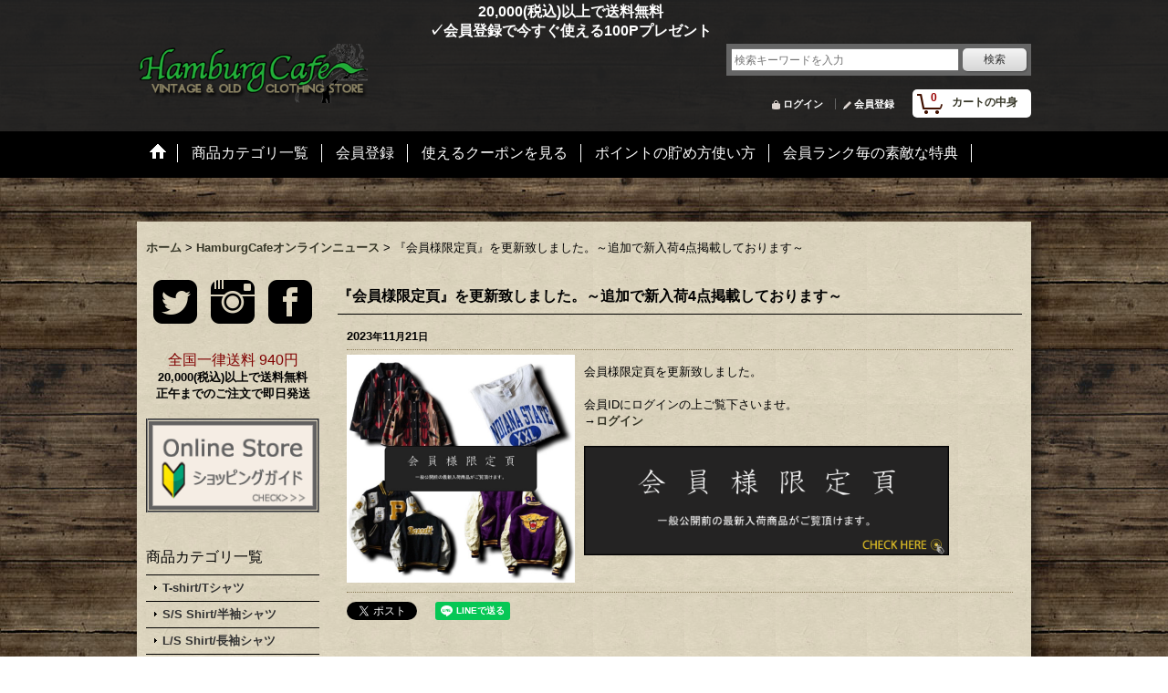

--- FILE ---
content_type: text/html; charset=UTF-8
request_url: https://www.hamburgcafe.jp/news-detail/2610
body_size: 12874
content:
<!DOCTYPE html><html lang="ja">
<head prefix="og: http://ogp.me/ns# fb: http://ogp.me/ns/fb# article: http://ogp.me/ns/article#">
    <meta charset="utf-8" />
    <title>『会員様限定頁』を更新致しました。～追加で新入荷4点掲載しております～</title>
    <meta name="keywords" content="ビンテージ,古着,通販,古着屋,アメリカ古着,古着専門店,北海道,函館市," />
    <meta name="description" content="『会員様限定頁』を更新致しました。～追加で新入荷4点掲載しております～" />
    <meta property="og:url" content="https://www.hamburgcafe.jp/news-detail/2610" />
    <meta property="og:site_name" content="古着屋HamburgCafe" />
    <meta property="og:title" content="『会員様限定頁』を更新致しました。～追加で新入荷4点掲載しております～" />
    <meta property="og:description" content="会員様限定頁を更新致しました。会員IDにログインの上ご覧下さいませ。&amp;rarr;ログイン" />
    <meta property="og:type" content="article" />
    <meta property="og:image" content="https://www.hamburgcafe.jp/data/hamburgcafe/image/20231121_f35e49.jpg" />
    <meta name="twitter:card" content="summary_large_image">
    <meta name="twitter:site" content="@Hamburg_Cafe">
    <link rel="alternate" type="application/rss+xml" title="RSS" href="https://www.hamburgcafe.jp/rss/rss.php" />
    <link rel="alternate" media="only screen and (max-width: 640px)" href="https://www.hamburgcafe.jp/phone/news-detail/2610" />
    <link rel="canonical" href="https://www.hamburgcafe.jp/news-detail/2610" />
    <link href="/res/layout001/style/public/font-awesome-4.7.0/css/font-awesome.min.css" rel="stylesheet" />
    <link href="https://www.hamburgcafe.jp/res/layout001/style/common.css?1698389121" rel="stylesheet" type="text/css" media="all" />
    <link href="https://www.hamburgcafe.jp/res/layout018/style/template.css?1811011534" rel="stylesheet" type="text/css" media="all" />
    <link href="https://www.hamburgcafe.jp/res/layout001/style/jquery.fancybox.css" rel="stylesheet" type="text/css" media="all" />
    <link href="https://www.hamburgcafe.jp/data/hamburgcafe/pc/201501231747193ab930.css?1580641286" rel="stylesheet" type="text/css" media="all" />
    <script src="https://www.hamburgcafe.jp/res/layout018/js/public/jquery.js?v=420213"></script>
    <script src="https://www.hamburgcafe.jp/res/layout018/js/underscore.js?v=3"></script>
    <script src="https://www.hamburgcafe.jp/res/layout018/js/flipsnap.min.js"></script>
    <script src="https://www.hamburgcafe.jp/res/layout018/js/pack/ocnk-min.js?1625028332"></script>
    <script src="https://www.hamburgcafe.jp/res/layout018/js/pack/ranking-tab-min.js?1625028310"></script>
<LINK REL="SHORTCUT ICON" HREF="https://hamburgcafe.ocnk.net/data/hamburgcafe/image/favicon.ico"> 

<meta name="norton-safeweb-site-verification" content="z06jy7spadaq2sa2wlawxlb-pkv6kckxe8f5s3mky72zu7gvgpkdlsw5x-zr4a65l-mbtx5u-p0f-1vt1qt255is-4nlp-qyl76zpdiiwjycflt4vtlxn1tisakpvrml" />
<script async src="https://www.googletagmanager.com/gtag/js?id=UA-160031852-2"></script>
<script>
  window.dataLayer = window.dataLayer || [];
  function gtag(){dataLayer.push(arguments);}
  gtag('js', new Date());
  gtag('config', 'UA-160031852-2');
</script>

<script type="text/javascript">
var ocnkPopupProtocol = location.protocol;

var popupService = {
    serverDomain: ocnkPopupProtocol + '//www.ocnk-popup.net',
    popup_shop_key: '8b3a70dc68034c99206308cfbe89093d2035269b9989d743dd2366c7e09cea4b'
};

var ocnkPopupScript = document.createElement('script');
ocnkPopupScript.type = "text/javascript";
ocnkPopupScript.src = popupService.serverDomain + '/api/js/popup.min.js';
document.head.appendChild(ocnkPopupScript);

var ocnkPopupStyle = document.createElement('link');
ocnkPopupStyle.type = 'text/css';
ocnkPopupStyle.rel = 'stylesheet';
ocnkPopupStyle.href = popupService.serverDomain + '/api/css/popup.css';;
document.head.appendChild(ocnkPopupStyle);
</script>
</head>

<body class="whatnew_detail_page_body">
<div id="fb-root"></div>
<script>
    (function(d, s, id) {
    var js, fjs = d.getElementsByTagName(s)[0];
    if (d.getElementById(id)) return;
    js = d.createElement(s); js.id = id; js.async = true;js.src = "//connect.facebook.net/ja_JP/sdk.js#xfbml=1&version=v3.1&autoLogAppEvents=1";
        fjs.parentNode.insertBefore(js, fjs);
    }(document, 'script', 'facebook-jssdk'));
</script>
<div id="container" class="jpn_version visitor">
<div id="inner_container">

    <header role="banner">
        <div id="header_container">
            <div id="header">

                <div id="inner_header">

                    <div id="header_top" class="fix_center clearfix">
                        <div id="copy">
<center><a href="https://www.hamburgcafe.jp/help"><font size="3"><b>&emsp;&emsp;&emsp;&emsp;&emsp;&emsp;&emsp;&emsp;&emsp;&emsp;&emsp;&emsp;&emsp;&emsp;&emsp;&emsp;&emsp;&emsp;&emsp;&emsp;20,000(税込)以上で送料無料</a><br />
<a href="https://www.hamburgcafe.jp/help#help_point">&emsp;&emsp;&emsp;&emsp;&emsp;&emsp;&emsp;&emsp;&emsp;&emsp;&emsp;&emsp;&emsp;&emsp;&emsp;&emsp;&emsp;&emsp;&emsp;&emsp;✓会員登録で今すぐ使える100Pプレゼント</b></font></a></center>
                        </div>
                    </div>

                    <div id="header_middle" class="fix_center clearfix">
                        <div id="shoptext">
<a href="https://www.hamburgcafe.jp/">
<img src="https://www.hamburgcafe.jp/data/hamburgcafe/image/hctop3.png" width="" height="65" border="0" alt="古着屋HamburgCafe">
</a>






                        </div>
                        <div id="search" itemscope="itemscope" itemtype="http://schema.org/WebSite">
                            <meta itemprop="url" content="https://www.hamburgcafe.jp" />
                            <form class="search_form" method="get" action="https://www.hamburgcafe.jp/product-list" role="search" itemprop="potentialAction" itemscope="itemscope" itemtype="http://schema.org/SearchAction">
                                <meta itemprop="target" content="https://www.hamburgcafe.jp/product-list/?keyword={keyword}" />
                                <input type="search" class="largesize searchform" name="keyword" value="" placeholder="検索キーワードを入力" itemprop="query-input" />
                                <span class="global_btn"><input type="submit" class="searchinput btn_size_small btn_color_common" name="Submit" value="検索" /></span>
                            </form>
                        </div>
                    </div>

                    <div id="header_bottom" class="fix_center clearfix">
                        <div id="carttop">
                            <div class="shopping_cart_button has_cart_popup" data-empty-text="">
                                <div class="cartbtn">
                                    <a href="https://www.hamburgcafe.jp/cart">
                                        <span class="cartquantity">0</span>
                                        <span class="cartbtn_text">カートの中身</span>
                                    </a>
                                </div>
                            </div>
                        </div>

                        <div class="signin guestmember">
                            <div class="signin_box">
                                <ul>
                                    <li class="signin_top">
                                        <a href="https://www.hamburgcafe.jp/member-login" class="secure_link">ログイン</a>
                                    </li>
                                    <li class="register_top">
                                        <a href="https://www.hamburgcafe.jp/register" class="secure_link">会員登録</a>
                                    </li>
                                </ul>
                            </div>
                        </div>
                    </div>

                </div>

                <nav role="navigation">
                    <div id="header_navigation">
                        <div id="globalnavi" class="clearfix" data-drilldown="off">
                            <ul class="fix_center clearfix pre_load_nav dropdown">
                                <li class="header_nav h_home posleft">
                                    <a href="https://www.hamburgcafe.jp/" class="nav_link"><span class="nav_box"><img src="https://www.hamburgcafe.jp/res/layout018/img/navi_home_bg.gif" data-x2="https://www.hamburgcafe.jp/res/layout018/img/navi_home_bg_x2.gif" width="45" height="45" alt="ホーム" /></span></a>
                                </li>
                                <li class="header_nav h_category">
                                    <div class="header_category">
                                        <a href="javascript:void(0);" class="nav_link"><span class="nav_box">商品カテゴリ一覧</span></a>
                                    </div>
                                    <ul class="sub_menu">
                                        <li class="h_maincategory2">
                                            <div class="sub_menu_button">
                                                <!-- one.content: T-shirt/Tシャツ -->
                                                <a href="javascript:void(0);" class="parent_category">
                                                                                                        <span class="nav_text">T-shirt/Tシャツ</span>
                                                </a>
                                            </div>
                                            <ul class="sub_menu">
                                                <li class="all_items">
                                                    <a href="https://www.hamburgcafe.jp/product-list/2" class="item_list_link">全商品 (T-shirt/Tシャツ)</a>
                                                </li>
                                                <li class="h_subcategory79">
                                                    <a href="https://www.hamburgcafe.jp/product-list/79" class="item_list_link">
                                                                                                                <span class="nav_text">プリントTシャツ</span>
                                                    </a>
                                                </li>
                                                <li class="h_subcategory12">
                                                    <a href="https://www.hamburgcafe.jp/product-list/12" class="item_list_link">
                                                                                                                <span class="nav_text">カレッジプリントTシャツ</span>
                                                    </a>
                                                </li>
                                                <li class="h_subcategory68">
                                                    <a href="https://www.hamburgcafe.jp/product-list/68" class="item_list_link">
                                                                                                                <span class="nav_text">バンド・ミュージックTシャツ</span>
                                                    </a>
                                                </li>
                                                <li class="h_subcategory122">
                                                    <a href="https://www.hamburgcafe.jp/product-list/122" class="item_list_link">
                                                                                                                <span class="nav_text">ハーレー・モーターサイクルTシャツ</span>
                                                    </a>
                                                </li>
                                                <li class="h_subcategory69">
                                                    <a href="https://www.hamburgcafe.jp/product-list/69" class="item_list_link">
                                                                                                                <span class="nav_text">ムービー・キャラクターTシャツ</span>
                                                    </a>
                                                </li>
                                                <li class="h_subcategory76">
                                                    <a href="https://www.hamburgcafe.jp/product-list/76" class="item_list_link">
                                                                                                                <span class="nav_text">リンガーTシャツ</span>
                                                    </a>
                                                </li>
                                                <li class="h_subcategory78">
                                                    <a href="https://www.hamburgcafe.jp/product-list/78" class="item_list_link">
                                                                                                                <span class="nav_text">フットボールTシャツ</span>
                                                    </a>
                                                </li>
                                                <li class="h_subcategory77">
                                                    <a href="https://www.hamburgcafe.jp/product-list/77" class="item_list_link">
                                                                                                                <span class="nav_text">無地・ポケットTシャツ</span>
                                                    </a>
                                                </li>
                                                <li class="h_subcategory98">
                                                    <a href="https://www.hamburgcafe.jp/product-list/98" class="item_list_link">
                                                                                                                <span class="nav_text">タイダイ・ボーダーTシャツ</span>
                                                    </a>
                                                </li>
                                                <li class="h_subcategory14">
                                                    <a href="https://www.hamburgcafe.jp/product-list/14" class="item_list_link">
                                                                                                                <span class="nav_text">長袖・７分Tシャツ</span>
                                                    </a>
                                                </li>
                                                <li class="h_subcategory85 posbottom">
                                                    <a href="https://www.hamburgcafe.jp/product-list/85" class="item_list_link">
                                                                                                                <span class="nav_text">サーマルTシャツ</span>
                                                    </a>
                                                </li>
                                            </ul>
                                        </li>
                                        <li class="h_maincategory119">
                                            <div class="sub_menu_button">
                                                <!-- one.content: S/S Shirt/半袖シャツ -->
                                                <a href="https://www.hamburgcafe.jp/product-list/119" class="item_list_link">
                                                                                                        <span class="nav_text">S/S Shirt/半袖シャツ</span>
                                                </a>
                                            </div>
                                        </li>
                                        <li class="h_maincategory3">
                                            <div class="sub_menu_button">
                                                <!-- one.content: L/S Shirt/長袖シャツ -->
                                                <a href="javascript:void(0);" class="parent_category">
                                                                                                        <span class="nav_text">L/S Shirt/長袖シャツ</span>
                                                </a>
                                            </div>
                                            <ul class="sub_menu">
                                                <li class="all_items">
                                                    <a href="https://www.hamburgcafe.jp/product-list/3" class="item_list_link">全商品 (L/S Shirt/長袖シャツ)</a>
                                                </li>
                                                <li class="h_subcategory16">
                                                    <a href="https://www.hamburgcafe.jp/product-list/16" class="item_list_link">
                                                                                                                <span class="nav_text">長袖シャツ</span>
                                                    </a>
                                                </li>
                                                <li class="h_subcategory63 posbottom">
                                                    <a href="https://www.hamburgcafe.jp/product-list/63" class="item_list_link">
                                                                                                                <span class="nav_text">ネル・ウールシャツ</span>
                                                    </a>
                                                </li>
                                            </ul>
                                        </li>
                                        <li class="h_maincategory4">
                                            <div class="sub_menu_button">
                                                <!-- one.content: Sweat shirt/スウェット -->
                                                <a href="javascript:void(0);" class="parent_category">
                                                                                                        <span class="nav_text">Sweat shirt/スウェット</span>
                                                </a>
                                            </div>
                                            <ul class="sub_menu">
                                                <li class="all_items">
                                                    <a href="https://www.hamburgcafe.jp/product-list/4" class="item_list_link">全商品 (Sweat shirt/スウェット)</a>
                                                </li>
                                                <li class="h_subcategory17">
                                                    <a href="https://www.hamburgcafe.jp/product-list/17" class="item_list_link">
                                                                                                                <span class="nav_text">スウェット(半袖含む)</span>
                                                    </a>
                                                </li>
                                                <li class="h_subcategory18">
                                                    <a href="https://www.hamburgcafe.jp/product-list/18" class="item_list_link">
                                                                                                                <span class="nav_text">パーカー</span>
                                                    </a>
                                                </li>
                                                <li class="h_subcategory110 posbottom">
                                                    <a href="https://www.hamburgcafe.jp/product-list/110" class="item_list_link">
                                                                                                                <span class="nav_text">リバースウィーブ</span>
                                                    </a>
                                                </li>
                                            </ul>
                                        </li>
                                        <li class="h_maincategory5">
                                            <div class="sub_menu_button">
                                                <!-- one.content: Knit/ニット -->
                                                <a href="javascript:void(0);" class="parent_category">
                                                                                                        <span class="nav_text">Knit/ニット</span>
                                                </a>
                                            </div>
                                            <ul class="sub_menu">
                                                <li class="all_items">
                                                    <a href="https://www.hamburgcafe.jp/product-list/5" class="item_list_link">全商品 (Knit/ニット)</a>
                                                </li>
                                                <li class="h_subcategory56">
                                                    <a href="https://www.hamburgcafe.jp/product-list/56" class="item_list_link">
                                                                                                                <span class="nav_text">コットンニット</span>
                                                    </a>
                                                </li>
                                                <li class="h_subcategory25">
                                                    <a href="https://www.hamburgcafe.jp/product-list/25" class="item_list_link">
                                                                                                                <span class="nav_text">ウールニットセーター(アクリル含む)</span>
                                                    </a>
                                                </li>
                                                <li class="h_subcategory114 posbottom">
                                                    <a href="https://www.hamburgcafe.jp/product-list/114" class="item_list_link">
                                                                                                                <span class="nav_text">ニットカーディガン</span>
                                                    </a>
                                                </li>
                                            </ul>
                                        </li>
                                        <li class="h_maincategory62">
                                            <div class="sub_menu_button">
                                                <!-- one.content: Vest/ベスト -->
                                                <a href="https://www.hamburgcafe.jp/product-list/62" class="item_list_link">
                                                                                                        <span class="nav_text">Vest/ベスト</span>
                                                </a>
                                            </div>
                                        </li>
                                        <li class="h_maincategory1">
                                            <div class="sub_menu_button">
                                                <!-- one.content: Outer/アウター -->
                                                <a href="https://www.hamburgcafe.jp/product-list/1" class="item_list_link">
                                                                                                        <span class="nav_text">Outer/アウター</span>
                                                </a>
                                            </div>
                                        </li>
                                        <li class="h_maincategory30">
                                            <div class="sub_menu_button">
                                                <!-- one.content: Gown/ガウン -->
                                                <a href="https://www.hamburgcafe.jp/product-list/30" class="item_list_link">
                                                                                                        <span class="nav_text">Gown/ガウン</span>
                                                </a>
                                            </div>
                                        </li>
                                        <li class="h_maincategory7">
                                            <div class="sub_menu_button">
                                                <!-- one.content: Pants/パンツ -->
                                                <a href="javascript:void(0);" class="parent_category">
                                                                                                        <span class="nav_text">Pants/パンツ</span>
                                                </a>
                                            </div>
                                            <ul class="sub_menu">
                                                <li class="all_items">
                                                    <a href="https://www.hamburgcafe.jp/product-list/7" class="item_list_link">全商品 (Pants/パンツ)</a>
                                                </li>
                                                <li class="h_subcategory38">
                                                    <a href="https://www.hamburgcafe.jp/product-list/38" class="item_list_link">
                                                                                                                <span class="nav_text">デニム・ジーンズ</span>
                                                    </a>
                                                </li>
                                                <li class="h_subcategory45">
                                                    <a href="https://www.hamburgcafe.jp/product-list/45" class="item_list_link">
                                                                                                                <span class="nav_text">ペインター・ワーク</span>
                                                    </a>
                                                </li>
                                                <li class="h_subcategory81">
                                                    <a href="https://www.hamburgcafe.jp/product-list/81" class="item_list_link">
                                                                                                                <span class="nav_text">ミリタリー・カーゴ</span>
                                                    </a>
                                                </li>
                                                <li class="h_subcategory86">
                                                    <a href="https://www.hamburgcafe.jp/product-list/86" class="item_list_link">
                                                                                                                <span class="nav_text">オーバーオール・オールインワン</span>
                                                    </a>
                                                </li>
                                                <li class="h_subcategory112">
                                                    <a href="https://www.hamburgcafe.jp/product-list/112" class="item_list_link">
                                                                                                                <span class="nav_text">チノ・スラックス</span>
                                                    </a>
                                                </li>
                                                <li class="h_subcategory111">
                                                    <a href="https://www.hamburgcafe.jp/product-list/111" class="item_list_link">
                                                                                                                <span class="nav_text">スウェット・イージーパンツ</span>
                                                    </a>
                                                </li>
                                                <li class="h_subcategory57 posbottom">
                                                    <a href="https://www.hamburgcafe.jp/product-list/57" class="item_list_link">
                                                                                                                <span class="nav_text">ショーツ</span>
                                                    </a>
                                                </li>
                                            </ul>
                                        </li>
                                        <li class="h_maincategory44">
                                            <div class="sub_menu_button">
                                                <!-- one.content: Bag/バッグ -->
                                                <a href="https://www.hamburgcafe.jp/product-list/44" class="item_list_link">
                                                                                                        <span class="nav_text">Bag/バッグ</span>
                                                </a>
                                            </div>
                                        </li>
                                        <li class="h_maincategory11">
                                            <div class="sub_menu_button">
                                                <!-- one.content: SOLD OUT -->
                                                <a href="https://www.hamburgcafe.jp/product-list/11" class="item_list_link">
                                                                                                        <span class="nav_text">SOLD OUT</span>
                                                </a>
                                            </div>
                                        </li>
                                    </ul>
                                </li>
                                <li class="header_nav h_register">
                                    <a href="https://www.hamburgcafe.jp/register" class="nav_link secure_link"><span class="nav_box">会員登録</span></a>
                                </li>
                                <li class="header_nav h_link_item_25">
                                    <a href="https://www.hamburgcafe.jp/help#help_coupon" class="nav_link"><span class="nav_box">使えるクーポンを見る</span></a>
                                </li>
                                <li class="header_nav h_link_item_26">
                                    <a href="https://www.hamburgcafe.jp/help#help_point" class="nav_link"><span class="nav_box">ポイントの貯め方使い方</span></a>
                                </li>
                                <li class="header_nav h_link_item_27 posright">
                                    <a href="https://www.hamburgcafe.jp/help#help_customer_group_limit" class="nav_link"><span class="nav_box">会員ランク毎の素敵な特典</span></a>
                                </li>
                            </ul>
                        </div>
                    </div>
                </nav>

            </div>        </div>
    </header>
    <div id="contents_top">
        <div class="fix_center" id="inner_contents_top">
<br />

        </div>
    </div>

    <div id="contents">
        <div id="inner_contents" class="fix_center clearfix">

<div id="pan">
    <ol class="breadcrumb_list" itemscope itemtype="https://schema.org/BreadcrumbList">
        <li class="breadcrumb_nav pannavi1" itemprop="itemListElement" itemscope itemtype="https://schema.org/ListItem">
            <a href="https://www.hamburgcafe.jp/" itemprop="item">
                <span class="breadcrumb_text" itemprop="name">ホーム</span>
            </a>
            <meta itemprop="position" content="1">
        </li>
        <li class="breadcrumb_nav pannavi2" itemprop="itemListElement" itemscope itemtype="https://schema.org/ListItem">
            <span class="gt">&gt;</span>
            <a href="https://www.hamburgcafe.jp/news" itemprop="item">
                <span class="breadcrumb_text" itemprop="name">HamburgCafeオンラインニュース</span>
            </a>
            <meta itemprop="position" content="2">
        </li>
        <li class="breadcrumb_nav" itemprop="itemListElement" itemscope itemtype="https://schema.org/ListItem">
            <span class="gt">&gt;</span>
                <span class="thispage" itemprop="name">『会員様限定頁』を更新致しました。～追加で新入荷4点掲載しております～</span>
            <meta itemprop="position" content="3">
        </li>
    </ol>
</div>

            <div id="leftcol" class="side_col" role="complementary">


                <div class="side_box freearea_box" data-free="c5">
<CENTER>
<table border="0">
<tr>
<td><a href="https://twitter.com/Hamburg_Cafe" target="_blank"><img src="https://www.hamburgcafe.jp/data/hamburgcafe/image/iconmonstr-twitter-3-48.png" border="0"></a></td>
<td>　<a href="https://www.instagram.com/hamburgcafe/" target="_blank"><img src="https://www.hamburgcafe.jp/data/hamburgcafe/image/iconmonstr-instagram-1-48.png" border="0"></a></td>
<td>　<a href="https://www.facebook.com/HamburgCafe/" target="_blank"><img src="https://www.hamburgcafe.jp/data/hamburgcafe/image/iconmonstr-facebook-3-48.png" border="0"></a></td>
</tr>
</table>
</CENTER>
                </div>
                <div class="side_box freearea_box" data-free="c1">
<CENTER><font size="3">
<font color="#800000">全国一律送料 940円</font></font><br>
<font size="2"><b>20,000(税込)以上で送料無料<br>
正午までのご注文で即日発送</b><br>
</font></CENTER><br>

<table border="2">
<tr><td><a href="https://www.hamburgcafe.jp/help"><img src="https://www.hamburgcafe.jp/data/hamburgcafe/image/help.gif" width="185" name="ショッピングガイド"></a></td></tr></table>

                </div>
                                                                                                                                                                                                                                                                                                                                                                                                                                                                                                                                                                                                                                                                                    <section>
                    <div class="side_box category">
                        <div class="section_title">
                            <h2>商品カテゴリ一覧</h2>
                        </div>
                        <ul class="side_contents category_list side_category_popup">
                            <li class="parent_category maincategory2">
                                <div class="parentcategory">
                                    <a href="javascript:void(0);" class="parentcategory_link categorylink2 item_list_link has_sub_category">
                                                                                <span class="nav_text">T-shirt/Tシャツ</span>
                                    </a>
                                </div>
                                <div class="sub_category_box folder2">
                                    <ul class="subcategories">
                                        <li class="all_sub_category postop">
                                            <a href="https://www.hamburgcafe.jp/product-list/2" class="all_sub_category item_list_link">全商品 (T-shirt/Tシャツ)</a>
                                        </li>
                                        <li class="subcategory79">
                                            <a href="https://www.hamburgcafe.jp/product-list/79" class="categorylink79 item_list_link">
                                                                                                <span class="nav_text">プリントTシャツ</span>
                                            </a>
                                        </li>
                                        <li class="subcategory12">
                                            <a href="https://www.hamburgcafe.jp/product-list/12" class="categorylink12 item_list_link">
                                                                                                <span class="nav_text">カレッジプリントTシャツ</span>
                                            </a>
                                        </li>
                                        <li class="subcategory68">
                                            <a href="https://www.hamburgcafe.jp/product-list/68" class="categorylink68 item_list_link">
                                                                                                <span class="nav_text">バンド・ミュージックTシャツ</span>
                                            </a>
                                        </li>
                                        <li class="subcategory122">
                                            <a href="https://www.hamburgcafe.jp/product-list/122" class="categorylink122 item_list_link">
                                                                                                <span class="nav_text">ハーレー・モーターサイクルTシャツ</span>
                                            </a>
                                        </li>
                                        <li class="subcategory69">
                                            <a href="https://www.hamburgcafe.jp/product-list/69" class="categorylink69 item_list_link">
                                                                                                <span class="nav_text">ムービー・キャラクターTシャツ</span>
                                            </a>
                                        </li>
                                        <li class="subcategory76">
                                            <a href="https://www.hamburgcafe.jp/product-list/76" class="categorylink76 item_list_link">
                                                                                                <span class="nav_text">リンガーTシャツ</span>
                                            </a>
                                        </li>
                                        <li class="subcategory78">
                                            <a href="https://www.hamburgcafe.jp/product-list/78" class="categorylink78 item_list_link">
                                                                                                <span class="nav_text">フットボールTシャツ</span>
                                            </a>
                                        </li>
                                        <li class="subcategory77">
                                            <a href="https://www.hamburgcafe.jp/product-list/77" class="categorylink77 item_list_link">
                                                                                                <span class="nav_text">無地・ポケットTシャツ</span>
                                            </a>
                                        </li>
                                        <li class="subcategory98">
                                            <a href="https://www.hamburgcafe.jp/product-list/98" class="categorylink98 item_list_link">
                                                                                                <span class="nav_text">タイダイ・ボーダーTシャツ</span>
                                            </a>
                                        </li>
                                        <li class="subcategory14">
                                            <a href="https://www.hamburgcafe.jp/product-list/14" class="categorylink14 item_list_link">
                                                                                                <span class="nav_text">長袖・７分Tシャツ</span>
                                            </a>
                                        </li>
                                        <li class="subcategory85 posbottom">
                                            <a href="https://www.hamburgcafe.jp/product-list/85" class="categorylink85 item_list_link posbottom">
                                                                                                <span class="nav_text">サーマルTシャツ</span>
                                            </a>
                                        </li>
                                    </ul>
                                </div>
                            </li>
                            <li class="parent_category maincategory119">
                                <div class="maincategory">
                                    <a href="https://www.hamburgcafe.jp/product-list/119" class="parentcategory_link categorylink119 item_list_link">
                                                                                <span class="nav_text">S/S Shirt/半袖シャツ</span>
                                    </a>
                                </div>
                            </li>
                            <li class="parent_category maincategory3">
                                <div class="parentcategory">
                                    <a href="javascript:void(0);" class="parentcategory_link categorylink3 item_list_link has_sub_category">
                                                                                <span class="nav_text">L/S Shirt/長袖シャツ</span>
                                    </a>
                                </div>
                                <div class="sub_category_box folder3">
                                    <ul class="subcategories">
                                        <li class="all_sub_category postop">
                                            <a href="https://www.hamburgcafe.jp/product-list/3" class="all_sub_category item_list_link">全商品 (L/S Shirt/長袖シャツ)</a>
                                        </li>
                                        <li class="subcategory16">
                                            <a href="https://www.hamburgcafe.jp/product-list/16" class="categorylink16 item_list_link">
                                                                                                <span class="nav_text">長袖シャツ</span>
                                            </a>
                                        </li>
                                        <li class="subcategory63 posbottom">
                                            <a href="https://www.hamburgcafe.jp/product-list/63" class="categorylink63 item_list_link posbottom">
                                                                                                <span class="nav_text">ネル・ウールシャツ</span>
                                            </a>
                                        </li>
                                    </ul>
                                </div>
                            </li>
                            <li class="parent_category maincategory4">
                                <div class="parentcategory">
                                    <a href="javascript:void(0);" class="parentcategory_link categorylink4 item_list_link has_sub_category">
                                                                                <span class="nav_text">Sweat shirt/スウェット</span>
                                    </a>
                                </div>
                                <div class="sub_category_box folder4">
                                    <ul class="subcategories">
                                        <li class="all_sub_category postop">
                                            <a href="https://www.hamburgcafe.jp/product-list/4" class="all_sub_category item_list_link">全商品 (Sweat shirt/スウェット)</a>
                                        </li>
                                        <li class="subcategory17">
                                            <a href="https://www.hamburgcafe.jp/product-list/17" class="categorylink17 item_list_link">
                                                                                                <span class="nav_text">スウェット(半袖含む)</span>
                                            </a>
                                        </li>
                                        <li class="subcategory18">
                                            <a href="https://www.hamburgcafe.jp/product-list/18" class="categorylink18 item_list_link">
                                                                                                <span class="nav_text">パーカー</span>
                                            </a>
                                        </li>
                                        <li class="subcategory110 posbottom">
                                            <a href="https://www.hamburgcafe.jp/product-list/110" class="categorylink110 item_list_link posbottom">
                                                                                                <span class="nav_text">リバースウィーブ</span>
                                            </a>
                                        </li>
                                    </ul>
                                </div>
                            </li>
                            <li class="parent_category maincategory5">
                                <div class="parentcategory">
                                    <a href="javascript:void(0);" class="parentcategory_link categorylink5 item_list_link has_sub_category">
                                                                                <span class="nav_text">Knit/ニット</span>
                                    </a>
                                </div>
                                <div class="sub_category_box folder5">
                                    <ul class="subcategories">
                                        <li class="all_sub_category postop">
                                            <a href="https://www.hamburgcafe.jp/product-list/5" class="all_sub_category item_list_link">全商品 (Knit/ニット)</a>
                                        </li>
                                        <li class="subcategory56">
                                            <a href="https://www.hamburgcafe.jp/product-list/56" class="categorylink56 item_list_link">
                                                                                                <span class="nav_text">コットンニット</span>
                                            </a>
                                        </li>
                                        <li class="subcategory25">
                                            <a href="https://www.hamburgcafe.jp/product-list/25" class="categorylink25 item_list_link">
                                                                                                <span class="nav_text">ウールニットセーター(アクリル含む)</span>
                                            </a>
                                        </li>
                                        <li class="subcategory114 posbottom">
                                            <a href="https://www.hamburgcafe.jp/product-list/114" class="categorylink114 item_list_link posbottom">
                                                                                                <span class="nav_text">ニットカーディガン</span>
                                            </a>
                                        </li>
                                    </ul>
                                </div>
                            </li>
                            <li class="parent_category maincategory62">
                                <div class="maincategory">
                                    <a href="https://www.hamburgcafe.jp/product-list/62" class="parentcategory_link categorylink62 item_list_link">
                                                                                <span class="nav_text">Vest/ベスト</span>
                                    </a>
                                </div>
                            </li>
                            <li class="parent_category maincategory1">
                                <div class="maincategory">
                                    <a href="https://www.hamburgcafe.jp/product-list/1" class="parentcategory_link categorylink1 item_list_link">
                                                                                <span class="nav_text">Outer/アウター</span>
                                    </a>
                                </div>
                            </li>
                            <li class="parent_category maincategory30">
                                <div class="maincategory">
                                    <a href="https://www.hamburgcafe.jp/product-list/30" class="parentcategory_link categorylink30 item_list_link">
                                                                                <span class="nav_text">Gown/ガウン</span>
                                    </a>
                                </div>
                            </li>
                            <li class="parent_category maincategory7">
                                <div class="parentcategory">
                                    <a href="javascript:void(0);" class="parentcategory_link categorylink7 item_list_link has_sub_category">
                                                                                <span class="nav_text">Pants/パンツ</span>
                                    </a>
                                </div>
                                <div class="sub_category_box folder7">
                                    <ul class="subcategories">
                                        <li class="all_sub_category postop">
                                            <a href="https://www.hamburgcafe.jp/product-list/7" class="all_sub_category item_list_link">全商品 (Pants/パンツ)</a>
                                        </li>
                                        <li class="subcategory38">
                                            <a href="https://www.hamburgcafe.jp/product-list/38" class="categorylink38 item_list_link">
                                                                                                <span class="nav_text">デニム・ジーンズ</span>
                                            </a>
                                        </li>
                                        <li class="subcategory45">
                                            <a href="https://www.hamburgcafe.jp/product-list/45" class="categorylink45 item_list_link">
                                                                                                <span class="nav_text">ペインター・ワーク</span>
                                            </a>
                                        </li>
                                        <li class="subcategory81">
                                            <a href="https://www.hamburgcafe.jp/product-list/81" class="categorylink81 item_list_link">
                                                                                                <span class="nav_text">ミリタリー・カーゴ</span>
                                            </a>
                                        </li>
                                        <li class="subcategory86">
                                            <a href="https://www.hamburgcafe.jp/product-list/86" class="categorylink86 item_list_link">
                                                                                                <span class="nav_text">オーバーオール・オールインワン</span>
                                            </a>
                                        </li>
                                        <li class="subcategory112">
                                            <a href="https://www.hamburgcafe.jp/product-list/112" class="categorylink112 item_list_link">
                                                                                                <span class="nav_text">チノ・スラックス</span>
                                            </a>
                                        </li>
                                        <li class="subcategory111">
                                            <a href="https://www.hamburgcafe.jp/product-list/111" class="categorylink111 item_list_link">
                                                                                                <span class="nav_text">スウェット・イージーパンツ</span>
                                            </a>
                                        </li>
                                        <li class="subcategory57 posbottom">
                                            <a href="https://www.hamburgcafe.jp/product-list/57" class="categorylink57 item_list_link posbottom">
                                                                                                <span class="nav_text">ショーツ</span>
                                            </a>
                                        </li>
                                    </ul>
                                </div>
                            </li>
                            <li class="parent_category maincategory44">
                                <div class="maincategory">
                                    <a href="https://www.hamburgcafe.jp/product-list/44" class="parentcategory_link categorylink44 item_list_link">
                                                                                <span class="nav_text">Bag/バッグ</span>
                                    </a>
                                </div>
                            </li>
                            <li class="parent_category maincategory11">
                                <div class="maincategory">
                                    <a href="https://www.hamburgcafe.jp/product-list/11" class="parentcategory_link categorylink11 item_list_link">
                                                                                <span class="nav_text">SOLD OUT</span>
                                    </a>
                                </div>
                            </li>
                        </ul>
                    </div>
                </section>

                                                                                                                                                                                                                                                                        <section>
                    <div class="side_box pickupcategory pickupcategory_division1">
                        <div class="section_title">
                            <h2>年代別</h2>
                        </div>
                        <ul class="side_contents pickupcategory_list">
                            <li class="pickupcategory2">
                                <a href="https://www.hamburgcafe.jp/product-group/2?division=1" class="item_list_link">
                                                                        <span class="nav_text">〜1940sアイテム</span>
                                </a>
                            </li>
                            <li class="pickupcategory3">
                                <a href="https://www.hamburgcafe.jp/product-group/3?division=1" class="item_list_link">
                                                                        <span class="nav_text">1950sアイテム</span>
                                </a>
                            </li>
                            <li class="pickupcategory4">
                                <a href="https://www.hamburgcafe.jp/product-group/4?division=1" class="item_list_link">
                                                                        <span class="nav_text">1960sアイテム</span>
                                </a>
                            </li>
                            <li class="pickupcategory5">
                                <a href="https://www.hamburgcafe.jp/product-group/5?division=1" class="item_list_link">
                                                                        <span class="nav_text">1970sアイテム</span>
                                </a>
                            </li>
                            <li class="pickupcategory6">
                                <a href="https://www.hamburgcafe.jp/product-group/6?division=1" class="item_list_link">
                                                                        <span class="nav_text">1980sアイテム</span>
                                </a>
                            </li>
                            <li class="pickupcategory48 posbottom">
                                <a href="https://www.hamburgcafe.jp/product-group/48?division=1" class="item_list_link">
                                                                        <span class="nav_text">1990s〜アイテム</span>
                                </a>
                            </li>
                        </ul>
                    </div>
                </section>

                                                                                                                                                                                                                                                                                                                                                                                                                                                                                                                                                                                                                                                <section>
                    <div class="side_box pickupcategory pickupcategory_division2">
                        <div class="section_title">
                            <h2>ブランド別</h2>
                        </div>
                        <ul class="side_contents pickupcategory_list">
                            <li class="pickupcategory65">
                                <a href="https://www.hamburgcafe.jp/product-group/65?division=2" class="item_list_link">
                                                                        <span class="nav_text">Carhartt/カーハート</span>
                                </a>
                            </li>
                            <li class="pickupcategory50">
                                <a href="https://www.hamburgcafe.jp/product-group/50?division=2" class="item_list_link">
                                                                        <span class="nav_text">Champion/チャンピオン</span>
                                </a>
                            </li>
                            <li class="pickupcategory67">
                                <a href="https://www.hamburgcafe.jp/product-group/67?division=2" class="item_list_link">
                                                                        <span class="nav_text">EddieBauer/エディーバウアー</span>
                                </a>
                            </li>
                            <li class="pickupcategory58">
                                <a href="https://www.hamburgcafe.jp/product-group/58?division=2" class="item_list_link">
                                                                        <span class="nav_text">J.C.PENNEY CO./J.C.ペニー・カンパニー</span>
                                </a>
                            </li>
                            <li class="pickupcategory55">
                                <a href="https://www.hamburgcafe.jp/product-group/55?division=2" class="item_list_link">
                                                                        <span class="nav_text">Lee/リー</span>
                                </a>
                            </li>
                            <li class="pickupcategory54">
                                <a href="https://www.hamburgcafe.jp/product-group/54?division=2" class="item_list_link">
                                                                        <span class="nav_text">LEVI&#039;S/リーバイス</span>
                                </a>
                            </li>
                            <li class="pickupcategory53">
                                <a href="https://www.hamburgcafe.jp/product-group/53?division=2" class="item_list_link">
                                                                        <span class="nav_text">L.L.Bean</span>
                                </a>
                            </li>
                            <li class="pickupcategory62">
                                <a href="https://www.hamburgcafe.jp/product-group/62?division=2" class="item_list_link">
                                                                        <span class="nav_text">McGREGOR/マクレガー</span>
                                </a>
                            </li>
                            <li class="pickupcategory59">
                                <a href="https://www.hamburgcafe.jp/product-group/59?division=2" class="item_list_link">
                                                                        <span class="nav_text">MONTGOMERY WARD＆CO./モンゴメリーワード</span>
                                </a>
                            </li>
                            <li class="pickupcategory52">
                                <a href="https://www.hamburgcafe.jp/product-group/52?division=2" class="item_list_link">
                                                                        <span class="nav_text">NIKE/ナイキ</span>
                                </a>
                            </li>
                            <li class="pickupcategory72">
                                <a href="https://www.hamburgcafe.jp/product-group/72?division=2" class="item_list_link">
                                                                        <span class="nav_text">Patagonia/パタゴニア</span>
                                </a>
                            </li>
                            <li class="pickupcategory36">
                                <a href="https://www.hamburgcafe.jp/product-group/36?division=2" class="item_list_link">
                                                                        <span class="nav_text">PENDLETON/ペンドルトン</span>
                                </a>
                            </li>
                            <li class="pickupcategory51">
                                <a href="https://www.hamburgcafe.jp/product-group/51?division=2" class="item_list_link">
                                                                        <span class="nav_text">RalphLauren/ラルフローレン</span>
                                </a>
                            </li>
                            <li class="pickupcategory57">
                                <a href="https://www.hamburgcafe.jp/product-group/57?division=2" class="item_list_link">
                                                                        <span class="nav_text">SEARS ROEBUCK＆CO/シアーズ・ローバック</span>
                                </a>
                            </li>
                            <li class="pickupcategory60">
                                <a href="https://www.hamburgcafe.jp/product-group/60?division=2" class="item_list_link">
                                                                        <span class="nav_text">Woolrich/ウールリッチ</span>
                                </a>
                            </li>
                            <li class="pickupcategory56 posbottom">
                                <a href="https://www.hamburgcafe.jp/product-group/56?division=2" class="item_list_link">
                                                                        <span class="nav_text">Wrangler/ラングラー</span>
                                </a>
                            </li>
                        </ul>
                    </div>
                </section>

                                                                                                                        <section>
                    <div class="side_box pickupcategory pickupcategory_division3">
                        <div class="section_title">
                            <h2>特集</h2>
                        </div>
                        <ul class="side_contents pickupcategory_list">
                            <li class="pickupcategory69">
                                <a href="https://www.hamburgcafe.jp/product-group/69?division=3" class="item_list_link">
                                                                        <span class="nav_text">会員様限定頁　※会員IDログイン必須</span>
                                </a>
                            </li>
                            <li class="pickupcategory71 posbottom">
                                <a href="https://www.hamburgcafe.jp/product-group/71?division=3" class="item_list_link">
                                                                        <span class="nav_text">ミリタリー/MILITARY WEAR</span>
                                </a>
                            </li>
                        </ul>
                    </div>
                </section>

                <div class="side_box freearea_box" data-free="c3">
<form role="search" action="/product-list" method="get" class="search_form">
<input type="search" placeholder="商品をキーワードで探す" value="" name="keyword" class="largesize searchform" style="width: 110px;" />
<span class="global_btn"><input type="submit" value="検索" name="Submit" class="searchinput btn_size_small btn_color_common"></span>
</form>
                </div>
<div class="ajax_calendar" data-area="side" data-title="営業日カレンダー"></div>                <div class="side_box globalnavi_side side_freepage_list">
                    <ul class="side_contents navi_list">
                        <li class="side_navi freepage1">
                            <a href="https://www.hamburgcafe.jp/page/1">サイズ採寸方法</a>
                        </li>
                        <li class="side_navi freepage30">
                            <a href="https://www.hamburgcafe.jp/page/30">当店からのメールが届かないお客様へ</a>
                        </li>
                        <li class="side_navi freepage34 posbottom">
                            <a href="https://www.hamburgcafe.jp/page/34">What&#039;s PENDLETON ～PENDLETONについて詳しく知りたい～</a>
                        </li>
                    </ul>
                </div>

                <aside>
                    <div class="side_box side_banner">
                        <div class="banner_box ssl_banner">
                            <img src="https://www.hamburgcafe.jp/res/layout018/img/all/ssl.gif" data-x2="https://www.hamburgcafe.jp/res/layout018/img/all/ssl_x2.gif" alt="SSL" width="115" height="55" />
                        </div>
                    </div>
                </aside>

            </div>


                        <div id="maincol2" role="main">
                <div id="main_container">
                    <div class="page_box pwhatnew">
                        <div class="page_contents pwhatnew_contents">
                            <div class="inner_page_contents">
                                <div class="contentslist_box">
            <article>
                <div class="contents_box" id="whatnew_data2610">
                    <div class="section_title">
                        <h1>
                                『会員様限定頁』を更新致しました。～追加で新入荷4点掲載しております～
                        </h1>
                    </div>
                    <div class="article_data pnews_data">
                                                <time class="article_date" datetime="2023-11-21">
                            2023<span class="format">年</span>11<span class="format">月</span>21<span class="format">日</span>
                        </time>
                                                <div class="news_inner_data layout250 clearfix">
                            <div class="global_photo" id="newsph2610">
                                <img width="250" src="https://www.hamburgcafe.jp/data/hamburgcafe/image/20231121_f35e49.jpg" alt="『会員様限定頁』を更新致しました。～追加で新入荷4点掲載しております～" />
                            </div>
                            <div class="ph_article clearfix">
<p>会員様限定頁を更新致しました。<br />
<br />
会員IDにログインの上ご覧下さいませ。<br />
<strong>&rarr;<a href="https://www.hamburgcafe.jp/member-login">ログイン</a></strong><br />
<br />
</p><p><a href="https://www.hamburgcafe.jp/product-group/69"><img src="https://www.hamburgcafe.jp/data/hamburgcafe/image/membersonly1.gif" alt="" /></a></p>
                            </div>
                        </div>
                        <div class="social_tool article_social clearfix">
                            <ul>
                                <li class="twitter_detail"><a href="https://twitter.com/share?ref_src=twsrc%5Etfw" class="twitter-share-button" data-show-count="false" data-text="『会員様限定頁』を更新致しました。～追加で新入荷4点掲載しております～" data-url="https://www.hamburgcafe.jp/news-detail/2610" data-lang="ja" data-via="Hamburg_Cafe" target="_blank">Tweet</a><script type="text/javascript" src="https://platform.twitter.com/widgets.js" async="async"></script></li>                                <li class="facebook_detail"><div class="fb-like" data-href="https://www.hamburgcafe.jp/news-detail/2610" data-action="like" data-layout="button_count" data-size="small" data-share="true"></div></li>                                <li class="line_detail"><script src="https://www.line-website.com/social-plugins/js/thirdparty/loader.min.js" async="async" defer="defer"></script><div class="line-it-button" style="display: none;" data-lang="ja" data-type="share-a"  data-ver="3" data-url="https://www.hamburgcafe.jp/news-detail/2610" data-color="default" data-size="small"></div></li>                            </ul>
                        </div>
                    </div>
                    <div id="pagerbottom" class="pager">
                        <a href="https://www.hamburgcafe.jp/news-detail/2611" class="to_prev_page"><span class="arrow">&laquo;</span>前</a>
                        <a href="https://www.hamburgcafe.jp/news-detail/2609" class="to_next_page">次<span class="arrow">&raquo;</span></a>
                    </div>
                </div>
            </article>


                                </div>
                            </div>
                        </div>
                    </div>
                </div>
            </div>



        </div>
    </div>

    <div id="wide_contents">
        <div class="main_wide_box fix_center">
                <div class="ajax_item" data-mode="recently" data-area="wide" data-subject="最近チェックしたアイテム" data-img="120" data-cols="7" data-slide="on" data-autoplay="of" data-duration="350" data-interval="5000" data-reset="on" data-name="on" data-abbr="off"  data-position="on" data-cnt="30" data-reset-text="リセット" data-zero-text="0件"></div>
        </div>
    </div>

</div>

<footer>
    <div id="pagetop">
    <div id="inner_pagetop" class="fix_center"><a href="#container" class="to_pagetop">ページトップへ</a></div>
</div>
        
<div id="footer">

    <div id="globalnavi_footer">
        <div class="fix_center column_layout column3 clearfix">
            <div class="footer_navi_box footer_navi_box_left">
                <ul class="footer_navi_left">
                    <li class="footer_navi f_help">
                        <div class="footer_navi_row">
                            <a href="https://www.hamburgcafe.jp/help" class="footer_navi_link">ご利用案内</a>
                        </div>
                    </li>
                    <li class="footer_navi f_register">
                        <div class="footer_navi_row">
                            <a href="https://www.hamburgcafe.jp/register" class="footer_navi_link secure_link">会員登録</a>
                        </div>
                    </li>
                    <li class="footer_navi f_mailmagazine">
                        <div class="footer_navi_row">
                            <a href="https://www.hamburgcafe.jp/mail" class="footer_navi_link secure_link">メールマガジン</a>
                        </div>
                    </li>
                    <li class="footer_navi f_legal">
                        <div class="footer_navi_row">
                            <a href="https://www.hamburgcafe.jp/info" class="footer_navi_link">特定商取引法表示</a>
                        </div>
                    </li>
                    <li class="footer_navi f_inquiry">
                        <div class="footer_navi_row">
                            <a href="https://www.hamburgcafe.jp/contact" class="footer_navi_link secure_link">お問い合わせ</a>
                        </div>
                    </li>
                </ul>
            </div>
            <div class="footer_navi_box">
                <ul class="footer_navi_center">
                    <li class="footer_navi f_link_item_32">
                        <div class="footer_navi_row">
                            <a href="https://www.hamburgcafe.jp/page/47" class="footer_navi_link">店の場所は？</a>
                        </div>
                    </li>
                    <li class="footer_navi f_calendar">
                        <div class="footer_navi_row">
                            <a href="https://www.hamburgcafe.jp/calendar" class="footer_navi_link">営業日カレンダー</a>
                        </div>
                    </li>
                    <li class="footer_navi f_link_item_36">
                        <div class="footer_navi_row">
                            <a href="https://www.hamburgcafe.jp/page/55" class="footer_navi_link">お電話対応について</a>
                        </div>
                    </li>
                    <li class="footer_navi f_link_item_7">
                        <div class="footer_navi_row">
                            <a href="http://www.hamburgcafe.jp/page/37" class="footer_navi_link">店舗の紹介</a>
                        </div>
                    </li>
                </ul>
            </div>
            <div class="footer_navi_box footer_navi_box_right">
                <ul class="footer_navi_right">
                    <li class="footer_navi f_link_item_29">
                        <div class="footer_navi_row">
                            <a href="https://www.instagram.com/hamburgcafe/" class="footer_navi_link" target="_blank">公式Instagram</a>
                        </div>
                    </li>
                    <li class="footer_navi f_link_item_30">
                        <div class="footer_navi_row">
                            <a href="https://twitter.com/Hamburg_Cafe" class="footer_navi_link" target="_blank">公式Ｘ</a>
                        </div>
                    </li>
                    <li class="footer_navi f_link_item_31">
                        <div class="footer_navi_row">
                            <a href="https://www.facebook.com/HamburgCafe/" class="footer_navi_link" target="_blank">公式Facebook</a>
                        </div>
                    </li>
                </ul>
            </div>
        </div>
    </div>

    <div class="fix_center" id="inner_footer">
        <div id="phonesite" class="phonesite">
            <span class="phone_site_link" data-always="on">スマートフォンサイト</span>
        </div>
        <p id="counter"><img src="https://www.hamburgcafe.jp/counter.php" alt="" /></p>
        <div id="copyright" role="contentinfo">
Copyright (C) 2011-2014 Hamburg Cafe. All Rights Reserved.
        </div>
    </div>

</div>
</footer>

</div>

<script>
var xmlUrl = "https://www.hamburgcafe.jp" + "/xml.php";
var xmlSecureUrl = "https://www.hamburgcafe.jp" + "/xml.php";
var OK_icon_src = 'https://www.hamburgcafe.jp/res/layout018/img/all/icon_ok' + (1 < globalObj.pixelRatio ? '_x2' : '') + '.png';
var NG_icon_src = 'https://www.hamburgcafe.jp/res/layout018/img/all/icon_caution' + (1 < globalObj.pixelRatio ? '_x2' : '') + '.png';
var CURPLACE = 'news-detail';
var MSG_INPUT = '入力してください。';
var MSG_SELECT = '選択してください。';
var MSG_NUMERIC1 = '半角数字で正しく入力してください。';
var MSG_MAX_LENGTH = '%s文字以内で入力してください。';
var MSG_ADDRESS = {
    'japan1': '(市区町村郡)', 'japan2': '(町名・番地)', 'japan3': '(マンション・ビル名・部屋番号)',
    'oversea1': '(Street address)', 'oversea2': '(Apt./Bldg. No.)', 'oversea3': '(City, State/Province)'
};
var phoneUrl = 'https://www.hamburgcafe.jp/phone/news-detail/2610';
var browserType = null;
globalObj.language = 'Japanese';
globalObj.closeIcon = globalObj.closeIcon ? globalObj.closeIcon : 'https://www.hamburgcafe.jp/res/layout018/img/dropdown_close.png';
globalObj.noImageLabel = '写真が見つかりません';
globalObj.closeLabel = '閉じる';
globalObj.home = 'https://www.hamburgcafe.jp';
globalObj.b = 'https://www.hamburgcafe.jp';
globalObj.productListCondition = {};
globalObj.subCategorySelectDefaultLabel = '全商品';
globalObj.productCategoryNames = {"2":{"id":"2","name":"T-shirt\/T\u30b7\u30e3\u30c4","photo":null,"photo_url":null,"photo_width":60,"photo_height":60,"display_photo_in_header_nav":"t","display_photo_in_side_nav":"t","display_photo_in_product_list":"t","order":1,"sub":{"79":{"id":"79","name":"\u30d7\u30ea\u30f3\u30c8T\u30b7\u30e3\u30c4","photo":null,"photo_url":null,"photo_width":60,"photo_height":60,"display_photo_in_header_nav":"t","display_photo_in_side_nav":"t","display_photo_in_product_list":"t","order":0},"12":{"id":"12","name":"\u30ab\u30ec\u30c3\u30b8\u30d7\u30ea\u30f3\u30c8T\u30b7\u30e3\u30c4","photo":null,"photo_url":null,"photo_width":60,"photo_height":60,"display_photo_in_header_nav":"t","display_photo_in_side_nav":"t","display_photo_in_product_list":"t","order":1},"68":{"id":"68","name":"\u30d0\u30f3\u30c9\u30fb\u30df\u30e5\u30fc\u30b8\u30c3\u30afT\u30b7\u30e3\u30c4","photo":null,"photo_url":null,"photo_width":60,"photo_height":60,"display_photo_in_header_nav":"t","display_photo_in_side_nav":"t","display_photo_in_product_list":"t","order":2},"122":{"id":"122","name":"\u30cf\u30fc\u30ec\u30fc\u30fb\u30e2\u30fc\u30bf\u30fc\u30b5\u30a4\u30af\u30ebT\u30b7\u30e3\u30c4","photo":null,"photo_url":null,"photo_width":60,"photo_height":60,"display_photo_in_header_nav":"t","display_photo_in_side_nav":"t","display_photo_in_product_list":"t","order":3},"69":{"id":"69","name":"\u30e0\u30fc\u30d3\u30fc\u30fb\u30ad\u30e3\u30e9\u30af\u30bf\u30fcT\u30b7\u30e3\u30c4","photo":null,"photo_url":null,"photo_width":60,"photo_height":60,"display_photo_in_header_nav":"t","display_photo_in_side_nav":"t","display_photo_in_product_list":"t","order":4},"76":{"id":"76","name":"\u30ea\u30f3\u30ac\u30fcT\u30b7\u30e3\u30c4","photo":null,"photo_url":null,"photo_width":60,"photo_height":60,"display_photo_in_header_nav":"t","display_photo_in_side_nav":"t","display_photo_in_product_list":"t","order":5},"78":{"id":"78","name":"\u30d5\u30c3\u30c8\u30dc\u30fc\u30ebT\u30b7\u30e3\u30c4","photo":null,"photo_url":null,"photo_width":60,"photo_height":60,"display_photo_in_header_nav":"t","display_photo_in_side_nav":"t","display_photo_in_product_list":"t","order":6},"77":{"id":"77","name":"\u7121\u5730\u30fb\u30dd\u30b1\u30c3\u30c8T\u30b7\u30e3\u30c4","photo":null,"photo_url":null,"photo_width":60,"photo_height":60,"display_photo_in_header_nav":"t","display_photo_in_side_nav":"t","display_photo_in_product_list":"t","order":7},"98":{"id":"98","name":"\u30bf\u30a4\u30c0\u30a4\u30fb\u30dc\u30fc\u30c0\u30fcT\u30b7\u30e3\u30c4","photo":null,"photo_url":null,"photo_width":60,"photo_height":60,"display_photo_in_header_nav":"t","display_photo_in_side_nav":"t","display_photo_in_product_list":"t","order":8},"14":{"id":"14","name":"\u9577\u8896\u30fb\uff17\u5206T\u30b7\u30e3\u30c4","photo":null,"photo_url":null,"photo_width":60,"photo_height":60,"display_photo_in_header_nav":"t","display_photo_in_side_nav":"t","display_photo_in_product_list":"t","order":9},"85":{"id":"85","name":"\u30b5\u30fc\u30de\u30ebT\u30b7\u30e3\u30c4","photo":null,"photo_url":null,"photo_width":60,"photo_height":60,"display_photo_in_header_nav":"t","display_photo_in_side_nav":"t","display_photo_in_product_list":"t","order":10}}},"119":{"id":"119","name":"S\/S Shirt\/\u534a\u8896\u30b7\u30e3\u30c4","photo":null,"photo_url":null,"photo_width":60,"photo_height":60,"display_photo_in_header_nav":"t","display_photo_in_side_nav":"t","display_photo_in_product_list":"t","order":2},"3":{"id":"3","name":"L\/S Shirt\/\u9577\u8896\u30b7\u30e3\u30c4","photo":null,"photo_url":null,"photo_width":60,"photo_height":60,"display_photo_in_header_nav":"t","display_photo_in_side_nav":"t","display_photo_in_product_list":"t","order":3,"sub":{"16":{"id":"16","name":"\u9577\u8896\u30b7\u30e3\u30c4","photo":null,"photo_url":null,"photo_width":60,"photo_height":60,"display_photo_in_header_nav":"t","display_photo_in_side_nav":"t","display_photo_in_product_list":"t","order":0},"63":{"id":"63","name":"\u30cd\u30eb\u30fb\u30a6\u30fc\u30eb\u30b7\u30e3\u30c4","photo":null,"photo_url":null,"photo_width":60,"photo_height":60,"display_photo_in_header_nav":"t","display_photo_in_side_nav":"t","display_photo_in_product_list":"t","order":1}}},"4":{"id":"4","name":"Sweat shirt\/\u30b9\u30a6\u30a7\u30c3\u30c8","photo":null,"photo_url":null,"photo_width":60,"photo_height":60,"display_photo_in_header_nav":"t","display_photo_in_side_nav":"t","display_photo_in_product_list":"t","order":4,"sub":{"17":{"id":"17","name":"\u30b9\u30a6\u30a7\u30c3\u30c8(\u534a\u8896\u542b\u3080)","photo":null,"photo_url":null,"photo_width":60,"photo_height":60,"display_photo_in_header_nav":"t","display_photo_in_side_nav":"t","display_photo_in_product_list":"t","order":0},"18":{"id":"18","name":"\u30d1\u30fc\u30ab\u30fc","photo":null,"photo_url":null,"photo_width":60,"photo_height":60,"display_photo_in_header_nav":"t","display_photo_in_side_nav":"t","display_photo_in_product_list":"t","order":1},"110":{"id":"110","name":"\u30ea\u30d0\u30fc\u30b9\u30a6\u30a3\u30fc\u30d6","photo":null,"photo_url":null,"photo_width":60,"photo_height":60,"display_photo_in_header_nav":"t","display_photo_in_side_nav":"t","display_photo_in_product_list":"t","order":2}}},"5":{"id":"5","name":"Knit\/\u30cb\u30c3\u30c8","photo":null,"photo_url":null,"photo_width":60,"photo_height":60,"display_photo_in_header_nav":"t","display_photo_in_side_nav":"t","display_photo_in_product_list":"t","order":5,"sub":{"56":{"id":"56","name":"\u30b3\u30c3\u30c8\u30f3\u30cb\u30c3\u30c8","photo":null,"photo_url":null,"photo_width":60,"photo_height":60,"display_photo_in_header_nav":"t","display_photo_in_side_nav":"t","display_photo_in_product_list":"t","order":0},"25":{"id":"25","name":"\u30a6\u30fc\u30eb\u30cb\u30c3\u30c8\u30bb\u30fc\u30bf\u30fc(\u30a2\u30af\u30ea\u30eb\u542b\u3080)","photo":null,"photo_url":null,"photo_width":60,"photo_height":60,"display_photo_in_header_nav":"t","display_photo_in_side_nav":"t","display_photo_in_product_list":"t","order":1},"114":{"id":"114","name":"\u30cb\u30c3\u30c8\u30ab\u30fc\u30c7\u30a3\u30ac\u30f3","photo":null,"photo_url":null,"photo_width":60,"photo_height":60,"display_photo_in_header_nav":"t","display_photo_in_side_nav":"t","display_photo_in_product_list":"t","order":2}}},"62":{"id":"62","name":"Vest\/\u30d9\u30b9\u30c8","photo":null,"photo_url":null,"photo_width":60,"photo_height":60,"display_photo_in_header_nav":"t","display_photo_in_side_nav":"t","display_photo_in_product_list":"t","order":6},"1":{"id":"1","name":"Outer\/\u30a2\u30a6\u30bf\u30fc","photo":null,"photo_url":null,"photo_width":60,"photo_height":60,"display_photo_in_header_nav":"t","display_photo_in_side_nav":"t","display_photo_in_product_list":"t","order":7},"30":{"id":"30","name":"Gown\/\u30ac\u30a6\u30f3","photo":null,"photo_url":null,"photo_width":60,"photo_height":60,"display_photo_in_header_nav":"t","display_photo_in_side_nav":"t","display_photo_in_product_list":"t","order":8},"7":{"id":"7","name":"Pants\/\u30d1\u30f3\u30c4","photo":null,"photo_url":null,"photo_width":60,"photo_height":60,"display_photo_in_header_nav":"t","display_photo_in_side_nav":"t","display_photo_in_product_list":"t","order":9,"sub":{"38":{"id":"38","name":"\u30c7\u30cb\u30e0\u30fb\u30b8\u30fc\u30f3\u30ba","photo":null,"photo_url":null,"photo_width":60,"photo_height":60,"display_photo_in_header_nav":"t","display_photo_in_side_nav":"t","display_photo_in_product_list":"t","order":0},"45":{"id":"45","name":"\u30da\u30a4\u30f3\u30bf\u30fc\u30fb\u30ef\u30fc\u30af","photo":null,"photo_url":null,"photo_width":60,"photo_height":60,"display_photo_in_header_nav":"t","display_photo_in_side_nav":"t","display_photo_in_product_list":"t","order":1},"81":{"id":"81","name":"\u30df\u30ea\u30bf\u30ea\u30fc\u30fb\u30ab\u30fc\u30b4","photo":null,"photo_url":null,"photo_width":60,"photo_height":60,"display_photo_in_header_nav":"t","display_photo_in_side_nav":"t","display_photo_in_product_list":"t","order":2},"86":{"id":"86","name":"\u30aa\u30fc\u30d0\u30fc\u30aa\u30fc\u30eb\u30fb\u30aa\u30fc\u30eb\u30a4\u30f3\u30ef\u30f3","photo":null,"photo_url":null,"photo_width":60,"photo_height":60,"display_photo_in_header_nav":"t","display_photo_in_side_nav":"t","display_photo_in_product_list":"t","order":3},"112":{"id":"112","name":"\u30c1\u30ce\u30fb\u30b9\u30e9\u30c3\u30af\u30b9","photo":null,"photo_url":null,"photo_width":60,"photo_height":60,"display_photo_in_header_nav":"t","display_photo_in_side_nav":"t","display_photo_in_product_list":"t","order":4},"111":{"id":"111","name":"\u30b9\u30a6\u30a7\u30c3\u30c8\u30fb\u30a4\u30fc\u30b8\u30fc\u30d1\u30f3\u30c4","photo":null,"photo_url":null,"photo_width":60,"photo_height":60,"display_photo_in_header_nav":"t","display_photo_in_side_nav":"t","display_photo_in_product_list":"t","order":5},"57":{"id":"57","name":"\u30b7\u30e7\u30fc\u30c4","photo":null,"photo_url":null,"photo_width":60,"photo_height":60,"display_photo_in_header_nav":"t","display_photo_in_side_nav":"t","display_photo_in_product_list":"t","order":6}}},"44":{"id":"44","name":"Bag\/\u30d0\u30c3\u30b0","photo":null,"photo_url":null,"photo_width":60,"photo_height":60,"display_photo_in_header_nav":"t","display_photo_in_side_nav":"t","display_photo_in_product_list":"t","order":10},"11":{"id":"11","name":"SOLD OUT","photo":null,"photo_url":null,"photo_width":60,"photo_height":60,"display_photo_in_header_nav":"t","display_photo_in_side_nav":"t","display_photo_in_product_list":"t","order":11}};
globalObj.productGroupNameList = {};
globalObj.closeInnerIcon = '<img src="https://www.hamburgcafe.jp/res/layout018/img/all/inner_close.png" width="20" height="20" alt="画面を閉じる" />';
globalObj.calendarLastUpdate = '1767806627';
globalObj.productLastUpdate = '1768805486';
globalObj.favoriteLastUpdate = '0';
globalObj.allPageSecure = true;
</script>
<script type="text/template" id="ajax_item_wrap_template">
<section>
    <div class="item_box ajax_item_box">
        <div class="section_title">
            <h2><%= title %></h2>
        </div>
        <div class="ajax_comment"></div>
        <div class="ajax_contents">
            <div class="item_list layout_photo">
                <div class="ajax_list_box" data-position="<%- position %>" data-pointer="<%- pointer %>" data-duration="<%- duration %>" data-interval="<%- interval %>" data-adjustment="<%- adjustment %>" data-autoplay="<%- autoplay %>" data-cols="<%- cols %>" data-async="<%- asyncImage %>">
                    <div class="ajax_itemlist_box list_item_table loading"></div>
                </div>
            </div>
        </div>
    </div>
</section>
</script>
<script type="text/template" id="cart_popup_template" data-count="0">
<div class="cartcontents">
    <ul>
        <li class="cart_empty">
            <div class="text_data"><a href="https://www.hamburgcafe.jp/cart">カート</a>は空です。</div>
        </li>
    </ul>
</div>
</script>
<script type="text/template" id="overlay_template">
<div class="overlay_area">
    <div class="overlay_front">
        <div class="inner_overlay_front">
            <div class="modal_skin clearfix">
<%= inner_skin %>
            </div>
<%= close_btn %>
        </div>
    </div>
</div>
</script>
<script type="text/template" id="product_form_template" data-wrap-class="overlay_product">
<div class="detail_page_body">
    <div class="page_box">
        <div class="detail_item_data clearfix">
<%= product_form %>
        </div>
    </div>
</div>
</script>
<script type="text/template" id="alert_template">
<div class="alert_form">
    <div class="alert_message">
        <%= message %>
    </div>
    <div class="overlay_alert_close">
        <div class="btn_box">
            <div class="form_btn">
                <span class="global_btn">
                    <input type="button" class="yesinput btn_size_large btn_color_emphasis close_link" value="はい" />
                </span>
            </div>
        </div>
    </div>
</div>
<div class="alert_close overlay_close">
    <a href="javascript:void(0);" class="close_link global_link">閉じる</a>
</div>
</script>
<script>
var LOAD_icon_src = 'https://www.hamburgcafe.jp/res/layout018/img/load_icon' + (1 < globalObj.pixelRatio ? '_x2' : '') + '.gif';
var SEARCH_icon_src = 'https://www.hamburgcafe.jp/res/layout018/img/all/indicator_line.gif';
var LBL_REQUIRED = '<abbr class="require" title="必須入力項目">*</abbr>';
var MSG_INPUT2 = '正しく入力してください。';
var MSG_CARD_SYSERROR = 'ただいまクレジット決済をご利用いただけません。お手数ですがショップへお問い合わせください。';
var MSG_NOPOST = '該当の郵便番号は見つかりませんでした。';
var MSG_BANCHI = '番地を入力してください。';
var MSG_NUMERIC2 = '8～20文字の半角英数字記号 !#$%&()*+,-./:;<=>?@[]^_`{|}~ で入力してください。';
var MSG_NUMERIC5 = '半角数字、記号（「.」「+」「-」「(」「)」）とスペースで正しく入力してください。';
var MSG_NUMERIC6 = '半角数字で正しく入力してください。(ハイフン可)';
var MSG_NOMATCH = '一致しません。';
var MSG_CONFIRM = 'ご確認の上、チェックを入れてください。';
var MSG_OVERLAP = '既にこのメールアドレスでは登録されています。';
var MSG_PREF = '国と都道府県の組み合わせが正しくありません。';
var MSG_KATAKANA = '全角カタカナで入力してください。';
var MSG_UNLOAD = '入力したデータは保存されていません。';
var MSG_BIRTHDAY = '日付を正しく選択してください。';
var ERROR_CLASS = 'form_error';
var ERROR_COMMON = 'ご入力内容に不備がございます。下記項目をご確認ください。';
var errorMsg = '';
var OK_icon = '<img class="vami" width="16" height="16" src="' + OK_icon_src + '" alt="" />';
var NG_icon = '<img class="vami" width="16" height="16" src="' + NG_icon_src + '" alt="" />';
var loadingDisplay = '<img src="' + SEARCH_icon_src + '" width="13" height="13" class="icon_loading" />';
var errorStatusPrefix = '<span class="error_status">';
var errorStatusSuffix = '</span>';
var messageBr = '';
globalObj.closeBtnHtml = '<a class="close_btn_box" href="javascript:void(0);"><span class="close_btn"><img width="20" height="20" alt="閉じる" title="閉じる" src="https://www.hamburgcafe.jp/res/layout018/img/all/inner_close.png" /></span></a>';

jQuery(function() {
    jQuery('.searchform').attr({autosave: 'https://www.hamburgcafe.jp', results: 10});
    globalObj.preloadImage([
        OK_icon_src,
        NG_icon_src,
        LOAD_icon_src,
        'https://www.hamburgcafe.jp/res/layout018/img/btn_winclose_o.png',
        'https://www.hamburgcafe.jp/res/layout018/img/btn_winclose_x2.png'
    ]);
});

</script>
<script src="https://www.hamburgcafe.jp/res/layout018/js/form-check.js?1407393716"></script>
<script src="https://www.hamburgcafe.jp/res/layout018/js/public/form-check-common.js?1692671229"></script>
<script type="text/javascript">

globalObj.setModalWindowProductForm = function (wrapSelector) {
    var closeBtnHtml = '<a class="close_btn_box" href="javascript:void(0);"><span class="close_btn"><img width="20" height="20" alt="キャンセル" title="キャンセル" src="https://www.hamburgcafe.jp/res/layout018/img/all/inner_close.png" /></span></a>';
    var areaWrapSelector = wrapSelector ? wrapSelector : '.itemlist_box, .history_data, .itemreview';
    new sharedTool.Overlay({
        mode: 'cart_add',
        requestUrl: xmlUrl + '?go=shopping-cart-change',
        areaWrapSelector: areaWrapSelector,
        overlayBtnSelector: '.open_modal_window_product_form[data-id]',
        disabledOverlayBtnWrapSelector: '',
        closeBtnHtml: closeBtnHtml
    });
};

</script>

<script>
globalObj.setFavoriteAddButton = function () {
    new sharedTool.Overlay({
        mode: 'favorite_add',
        areaWrapSelector  : '.has_favorite_btn',
        completionStatus: '',
        requestUrl: xmlUrl + '?go=favorite-addition',
        overlayBtnSelector: '.favoriteinput[data-id], .favoriteinput_image_link[data-id]',
        closeBtnHtml: globalObj.closeBtnHtml
    });
};
</script>



</body>
</html>
